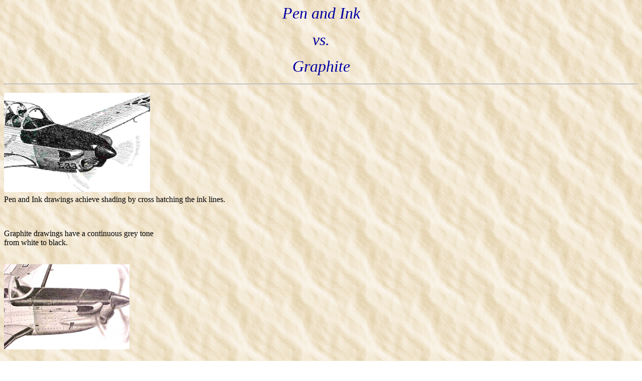

--- FILE ---
content_type: text/html
request_url: http://flywings.com/cat_page13a.htm
body_size: 1790
content:
<!DOCTYPE HTML PUBLIC "-//IETF//DTD HTML//EN">
<html>

<head>

<meta name="GENERATOR" content="Microsoft FrontPage 3.0">
<title>Wings Catalog Page 13a</title>
</head>

<body background="brown_bg.gif" bgcolor="#FFFFFF">

<p align="center"><font color="#0000A0" size="6"><em>Pen and Ink</em></font></p>

<p align="center"><font color="#0000A0" size="6"><em>vs.</em></font></p>

<p align="center"><font color="#0000A0" size="6"><em>Graphite</em></font></p>

<hr>

<p><img src="images/pen-ink2.jpg" align="left" hspace="0" WIDTH="291" HEIGHT="198"> </p>

<p>&nbsp;</p>

<p>&nbsp;</p>

<p>&nbsp;</p>

<p>&nbsp;</p>

<p><br>
</p>

<p>&nbsp;</p>

<p>Pen and Ink drawings achieve shading by cross hatching the ink lines. <br>
</p>

<p>&nbsp;</p>

<p>Graphite drawings have a continuous grey tone <br>
from white to black.</p>

<p><br>
<img src="images/graphite.jpg" align="left" hspace="0" WIDTH="250" HEIGHT="170"> </p>

<p><br>
</p>

<p>&nbsp;</p>

<p>&nbsp;</p>

<p>&nbsp;</p>

<p><br>
<br>
<br>
</p>

<p><img src="images/18fdetail2.jpg" align="left" hspace="0" WIDTH="306" HEIGHT="208"> </p>

<p>&nbsp;</p>

<p>&nbsp;</p>

<p>&nbsp;</p>

<p>&nbsp;</p>

<p><br>
</p>

<p>&nbsp;</p>

<p>&nbsp;</p>

<p>&nbsp;</p>

<hr>
<div align="center"><center>

<table border="0" cellpadding="3" width="25%">
  <tr>
    <td align="center" width="25%"><a href="cat_page8.htm"><img src="images/catalog_prev.gif" border="0" width="60" height="40"></a></td>
    <td align="center" width="25%"><a href="indexnext.htm" target="_top"><img src="images/home.gif" border="0" width="75" height="50"></a></td>
  </tr>
  <tr>
    <td align="center"><a href="cat_page8.htm">To Aviation Art</a></td>
    <td align="center"><a href="indexnext.htm" target="_top">Home</a></td>
  </tr>
</table>
</center></div>
</body>
</html>
